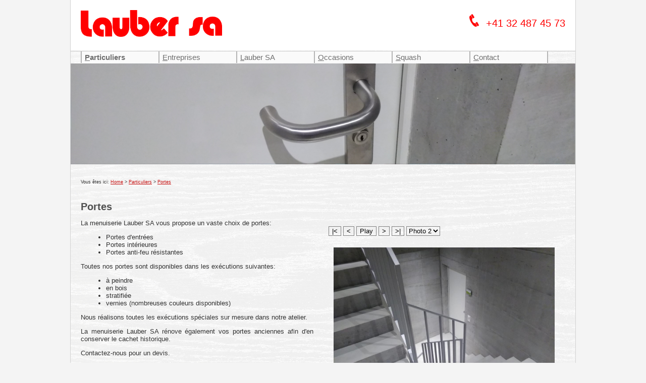

--- FILE ---
content_type: text/html; charset=iso-8859-1
request_url: https://laubersa.ch/CMSgalery-1033-2-spec/laubersa/images/galerie/Portes
body_size: 3650
content:
	<!DOCTYPE html PUBLIC "-//W3C//DTD XHTML 1.0 Strict//EN"  "http://www.w3.org/TR/xhtml1/DTD/xhtml1-strict.dtd">
<html xmlns="http://www.w3.org/1999/xhtml" xml:lang="fr" lang="fr">
<head>
	<meta http-equiv="content-type" content="text/html;charset=iso-8859-1"/>
	<title>Portes - Lauber SA - Menuiserie ébénisterie à Tramelan (Jura bernois)</title>
	<meta http-equiv="Content-Script-Type" content="text/javascript"/>
	<meta http-equiv="Content-Style-Type" content="text/css"/>
	
	<meta name="language" content="fr" />
	<meta name="description" content="La menuiserie Lauber SA vous propose un vaste choix de portes:  Portes d&#039;entr&amp;eacute;es Portes int&amp;eacute;rieures  Portes anti-feu r&amp;eacute;sistantes Toutes nos portes sont disponibles dans les ex&amp;eacute;cutions suivantes:  &amp;agrave; peindre en bois s"/>
	<meta name="keywords" content="Suisse, Canton, Pays, activité, produit, etc.
Menuiserie, aménagement, agencement, cuisine, cuisines, qualité, ébénisterie, Tramelan, Berne, Jura, bernois, suisse, bois, création, restauration, meuble, rénovation,"/>
	<meta name="generator" content="LogiWin - Luc A. Bardet - http://www.logiwin.ch"/>
	<meta name="reply-to" content="mailto:lauber.sa@bluewin.ch"/>
	<meta name="publisher" content="lauber.sa@bluewin.ch"/>
	<meta name="category" content="Immobilier"/>
	<meta name="distribution" content="global"/>
	<meta name="rating" content="General"/>
	<meta name="robots" content="all"/>
	<meta name="revisit-after" content="15 days"/>
	<link rel="author" title="Pour contacter l'auteur" href="mailto:lauber.sa@bluewin.ch"/>
	<link rel="copyright" title="Copyright" href="?id=42"/>
	<link rel="start" title="Page d'accueil" type="text/html" href="http://www.laubersa.ch"/>
	<script type="text/javascript" src="/admin/lab.php"></script>
	<link rel="shortcut icon" type="image/x-icon" href="http://www.laubersa.ch/spec/laubersa/images/interface/favicon.ico"/>
	<link href="/admin/style.php?id=1" rel="stylesheet" media="screen" type="text/css" title="default style"/>
	<link href="/admin/style.php?id=2" rel="stylesheet" media="print" type="text/css"/>
	<link href="/admin/style.php?id=17" rel="stylesheet" media="handheld" type="text/css"/>
	<link rel="alternate" type="application/rss+xml" title="News" href="/news.rss"/>
	
	<link rel="Contents" title="Plan du site" type="text/html" href="index2.php?id=41"/>
	
	<link rel="Help" title="Aide" href="index2.php?id=45" />
	<link rel="schema.DC" href="http://purl.org/dc/elements/1.1/" />
	<meta name="DC.Publisher" content="Lauber SA - Menuiserie ébénisterie à Tramelan (Jura bernois)" />
	<meta name="DC.Publisher.Address" content="lauber.sa@bluewin.ch" />
	<meta name="DC.Description" lang="fr"  content="La menuiserie Lauber SA vous propose un vaste choix de portes:  Portes d&#039;entr&amp;eacute;es Portes int&amp;eacute;rieures  Portes anti-feu r&amp;eacute;sistantes Toutes nos portes sont disponibles dans les ex&amp;eacute;cutions suivantes:  &amp;agrave; peindre en bois s" />
	<meta name="DC.Language" scheme="RFC3066" content="fr" />
	<meta name="DC.Identifier" content="lauber.sa@bluewin.ch" />
	<meta name="DC.Rights" scheme="URL" content="?id=42" />
	<meta name="DC.Title" lang="fr" content="Portes - Lauber SA - Menuiserie ébénisterie à Tramelan (Jura bernois)" />
	<meta name="DC.Creator" content="Bardet Luc Alain"/>
	<meta name="DC.Creator.Address" content="luc.bardet@logiwin.ch" />
	<meta name="DC.date" content="2025-11-30" />
	<meta name="DC.Date.created" scheme="W3CDTF" content="2017-11-10" />
	<meta name="DC.Date.modified" scheme="W3CDTF" content="2015-06-19" />
	<link rel="alternate stylesheet" type="text/css" title="Shop style sheet" href="/admin/style.php?id=27" />
							
	<meta name="DC.Subject" lang="fr" content="Suisse, Canton, Pays, activité, produit, etc.
Menuiserie, aménagement, agencement, cuisine, cuisines, qualité, ébénisterie, Tramelan, Berne, Jura, bernois, suisse, bois, création, restauration, meuble, rénovation," />
	<meta name="ICBM" content="47.218289, 7.094085"/>
	<!--[if lt IE 7]>    
		<link rel="stylesheet" type="text/css" href="/admin/style.php?id=24" media="screen" />
	<![endif]-->
	<!--[if  IE 7]>    
		<link rel="stylesheet" type="text/css" href="/admin/style.php?id=25" media="screen" />
	<![endif]-->
	
	<meta name="viewport" content="width=device-width"> <!--[if IE 8]> <link rel="stylesheet" type="text/css" href="/admin/style.php?id=25" media="screen" /> <![endif]-->
	</head>
	<body id="haut" class="docId1033 fr">
	<ul id="navglobal"><li id="RubItem8"><a href="/1009-Nos_realisations" title="Nos r&eacute;alisations [P]" accesskey="P"  class="actif"><em>P</em>articuliers</a><ul class="nav2  actif"><li id="menuItem1009"><a href="/1009-Nos_realisations" title="Nos r&eacute;alisations" >Nos réalisations</a></li>
<li id="menuItem1033"><a href="/1033-Portes" title="Portes"  class="actif" >Portes</a></li>
<li id="menuItem1034"><a href="/1034-Cuisine" title="Cuisine" >Cuisine</a></li>
<li id="menuItem1044"><a href="/1044-Escaliers_sur_mesures" title="Escaliers sur mesures" >Escaliers</a></li>
</ul>
</li>

<li id="RubItem11"><a href="/1007-Usinage_CNC" title="Usinage CNC [E]" accesskey="E" ><em>E</em>ntreprises</a><ul class="nav2 "><li id="menuItem1007"><a href="/1007-Usinage_CNC" title="Usinage CNC" >Usinage CNC</a></li>
<li id="menuItem1035"><a href="/1035-Raboterie___lames" title="Raboterie &amp; lames" >Raboterie & lames</a></li>
<li id="menuItem1036"><a href="/1036-Contact" title="Contact" >Contact</a></li>
</ul>
</li>

<li id="RubItem12"><a href="/1038-Notre_entreprise" title="Notre entreprise [L]" accesskey="L" ><em>L</em>auber SA</a><ul class="nav2 "><li id="menuItem1038"><a href="/1038-Notre_entreprise" title="Notre entreprise" >Notre entreprise</a></li>
<li id="menuItem1039"><a href="/1039-Historique_de_Lauber_SA" title="Historique de Lauber SA" >Historique</a></li>
<li id="menuItem1040"><a href="/1040-Temoignages_de_nos_clients" title="T&eacute;moignages de nos clients" >Témoignages</a></li>
</ul>
</li>

<li id="RubItem1023"><a href="/1047-Occasions_et_liquidations" title="Occasions et liquidations [O]" accesskey="O" ><em>O</em>ccasions</a><ul class="nav2 "><li id="menuItem1047"><a href="/1047-Occasions_et_liquidations" title="Occasions et liquidations" >Occasions</a></li>
</ul>
</li>

<li id="RubItem1022"><a href="/1043-Salle_de_squash" title="Salle de squash [S]" accesskey="S" ><em>S</em>quash</a><ul class="nav2 "><li id="menuItem1043"><a href="/1043-Salle_de_squash" title="Salle de squash" >Salle de squash</a></li>
</ul>
</li>

<li id="RubItem14"><a href="/1005-Nous_trouver" title="Nous trouver [C]" accesskey="C" ><em>C</em>ontact</a><ul class="nav2 "><li id="menuItem1005"><a href="/1005-Nous_trouver" title="Nous trouver" >Nous trouver</a></li>
<li id="menuItem2"><a href="/2-Contactez_Lauber_SA" title="Contactez Lauber SA" >Formulaire</a></li>
</ul> </li>
</ul>
									 
									 <a onclick="display('navglobal');" id="MobileMenu">Navigation</a>
									 

<p class="vousIci">Vous êtes ici: <a href="/?lang=fr" title="Home">Home</a> &gt; <a href="/?id=1009" title="Particuliers">Particuliers</a>
 &gt; <a href="/?id=1033" title="Portes">Portes</a></p>

<div id="infoContent"><div id="infoMsg"><div id="msgCol1"><h1>Portes</h1>
<p>La menuiserie Lauber SA vous propose un vaste choix de portes:</p>
<ul>
<li>Portes d'entr&eacute;es</li>
<li>Portes int&eacute;rieures </li>
<li>Portes anti-feu r&eacute;sistantes </li>
</ul>
<p>Toutes nos portes sont disponibles dans les ex&eacute;cutions suivantes:</p>
<ul>
<li>&agrave; peindre</li>
<li>en bois</li>
<li>stratifi&eacute;e </li>
<li>vernies (nombreuses couleurs disponibles)</li>
</ul>
<p>Nous r&eacute;alisons toutes les ex&eacute;cutions sp&eacute;ciales sur mesure dans notre atelier.</p>
<p>La menuiserie Lauber SA r&eacute;nove &eacute;galement vos portes anciennes afin d'en conserver le cachet historique.</p>
<p>Contactez-nous pour un devis.</p></div><div id="msgCol2">

<form name="slideshow" action="#" id="slideshow">
<div><input type="hidden" name="nbLegendTotal" value="7" /></div>
<script type="text/javascript" src="/admin/slideshow.php"></script>
<script type="text/javascript">
<!--
	slideshowNav();
var current = 1;
		document.write('<select name="slide" id="slide" onchange="image();" size="0">');
document.write('<option value="/spec/laubersa/images/galerie/Portes/Escalier_Romont.jpg" >Photo 1</option>');
 			 		 document.write('<option value="/spec/laubersa/images/galerie/Portes/IMG_20171103_144854.jpg"  selected="selected" >Photo 2</option>');
 			 		 document.write('<option value="/spec/laubersa/images/galerie/Portes/IMG_20171103_145003.jpg" >Photo 3</option>');
 			 		 document.write('<option value="/spec/laubersa/images/galerie/Portes/IMG_20171103_145415.jpg" >Photo 4</option>');
 			 		 document.write('<option value="/spec/laubersa/images/galerie/Portes/IMG_20171103_145637.jpg" >Photo 5</option>');
 			 		 document.write('<option value="/spec/laubersa/images/galerie/Portes/IMG_20171103_145801.jpg" >Photo 6</option>');
 			 		 
document.write('</select></p>');
-->
</script>
<noscript>
<p class="galerieBouton">
		 		<a href="/CMSgalery-1033-1-spec/laubersa/images/galerie/Portes">|&lt;&lt;</a>
		 		<a href="/CMSgalery-1033-1-spec/laubersa/images/galerie/Portes">&lt;&lt;&lt;</a>
		 		- <a href="/CMSgalery-1033-0-spec/laubersa/images/galerie/Portes">^^^^^^</a>
				- <a href="/CMSgalery-1033-3-spec/laubersa/images/galerie/Portes">&gt;&gt;&gt;</a> 
				- <a href="/CMSgalery-1033-6-spec/laubersa/images/galerie/Portes">&gt;&gt;|</a> 
				- 2/6
</p>
</noscript>

<p class="galerieImage">
	 <a href="/CMSgalery-1033-0-spec/laubersa/images/galerie/Portes" title="Retour à la galerie">
	 			<img src="/spec/laubersa/images/galerie/Portes/IMG_20171103_144854.jpg" alt="Image" longdesc="/ldesc.php?ph=" name="show" id="show"/>
	 </a>
</p>
<div id="galeryLegendId1" class="galeryLegend"><h2>Portes</h2><p>Porte anti-feu dans une cage d'escalier</p> </div>
	<div id="galeryLegendId2" class="galeryLegend"><h2>Portes anti-feu </h2><p>Réalisée tout en béton, la cage d'escalier est l'unique chemin de fuite de ce bâtiment historique de Romont (FR) dont les origines remontent aux années 1500. Les portes anti-feu fournies par Lauber SA protègeront les habitants dans le cas exceptionnel d'un incendie durant au moins 60 minutes. Mais au quotidien, elles assurent une protection efficace contre l'effraction, le bruit et les courants d'air.<br />
</p> </div>
	<div id="galeryLegendId3" class="galeryLegend"> </div>
	<div id="galeryLegendId4" class="galeryLegend"> </div>
	<div id="galeryLegendId5" class="galeryLegend"> </div>
	<div id="galeryLegendId6" class="galeryLegend"> </div>
	

<script type="text/javascript">
<!--//
//document.write('</select></p>');
document.write('');
AfficheLegende(current)
// -->
</script>


</form>
				
<noscript>				
			<div class="galeryLegendDef">
					 <h2></h2>
					 <p><a href=""></a></p>
			</div>
</noscript></div></div><div id="illustrations" style="background-image: url('/spec/laubersa/images/illustrations/Porte.jpg')"><img src="/spec/laubersa/images/illustrations/Porte.jpg" alt="Porte.jpg" /></div><div id="navLang">| <a href="/index2.php?id=8&amp;lang=fr"  class="actif fr">Français</a> | <a href="/index2.php?id=1032&amp;lang=de"  class="de">Deutsch</a> |</div><div id="footer"><div id="fonctions">|  <script type="text/javascript"><!--
			document.write('<a href="javascript:history.go(-1)">Pr&eacute;c&eacute;dente</a> |');
			// -->
			</script> <script type="text/javascript"><!--
					favoris('Favoris');
 					// -->
					</script>  <script type="text/javascript"><!--
					imprimer('Imprimer');
 					// -->
					</script>  <a  class="sitemap" href="/41-Sitemap">Plan de site</a> | <a  class="recommander" href="/46-Recommander">Recommander</a> | <a href="/?lang=fr" title="Home">Home</a> | <a href="#haut">Haut</a> |</div></div>
					 <div id="logo"><a href="/?lang=fr" title="Home"><img src="/spec/laubersa/images/interface/Lauber_SA.png" alt="Lauber SA - Menuiserie ébénisterie à Tramelan (Jura bernois)"/></a></div>
			<address id="address"><span>Lauber SA - rue de Courtelary 30-33 - CH-2720 Tramelan </span> 
<span>Tél. +41 32 487 45 73 / +41 79 285 67 17 - Fax 032 487 46 26 - <a href="mailto:info@laubersa.ch">info@laubersa.ch</a> </span> </address><div class="rubInterf"></div><div id="phoneMe"><span><img src="/spec/laubersa/images/interface/Phone.png" alt="Appeler Lauber SA" class="phoneIcon" />
 <a href="tel:+41 32 487 45 73">+41 32 487 45 73</a> <!-- <br />
 <a href="tel:+41 79 285 67 17">+41 79 285 67 17</a> --> </span></div></div></body></html>

--- FILE ---
content_type: text/css;charset=iso-8859-15
request_url: https://laubersa.ch/admin/style.php?id=1
body_size: 96
content:
/* ----- Internet screen style sheet ----- */ 

/* Ecran desktop */
@import url("style.php?id=1003")  (min-width: 766px);

/* Petits appareils mobiles */
@import url("style.php?id=17") handheld, screen and (max-width: 765px);


--- FILE ---
content_type: text/css;charset=iso-8859-15
request_url: https://laubersa.ch/admin/style.php?id=2
body_size: 751
content:
/* ----- Internet print style sheet ----- */ 

/* Corps du documents */
h1 	{font-size: 140%;
	}
h2     	{font-size: 120%;
	}
h3     	{font-size: small;
	font-weight: bold;
	}
p, td, li{text-align: justify;
	}
th{	text-align: left;
	vertical-align: top;
	}
body    {color: black;
	font-family: Arial, Helvetica, Geneva, Swiss, SunSans-Regular, sans-serif;
	background: white ;
	margin: 2.5cm 0cm 0cm 0cm;
	padding: 0cm;
	font-size: small;
	}

.evidence{font-weight: bolder;
	}
.centre	{text-align: center;
	}

/* Liens */											
a   	{text-decoration: none;
	color: black;
	}


/* Galerie */
.galeryLegend a{display: block;
	}
ul.galerie li{list-style-type: none; 
	display: inline;
	margin: 5px;
	padding: 0px;
	}


/* Barres de navigation */
#navglobal, .vousIci, #nav, #nav2, #fonctions, .newsletter, #search, #validation, #navLang,
#navglobal, p.vousIci, #boutons, p.newsfeed, #ModifTag, .slideshowNav, .docId 
#illustrations, .docId8 #illustrations{
	display: none;
	}

/* Logo */
#logo img{position: absolute;
	top: 0cm;
	left: 0cm;
	width: 6cm;
	border: none;
	}
/* Illustration */

#illustrations img{
	max-width: 100%;
	margin: 5mm 0 0 0;
	border: none;
	border: 0px solid lime;
	}

/* Coordonnees du client */
address	{
	text-align: left;
	padding: 5mm 0 5mm 0;
	margin: 0mm 0 0 0;
	display: block;
	border-top: 1px solid rgb(211,211,211);
	border-bottom: 1px solid rgb(211,211,211);
	font-size: 100%;
	font-style: normal;
	color: black;
	}

address	span{
	display: inline-block;
	}



/* no phone */
#phoneMe{
	position: absolute;
	top: 0px;
	right: 0;
	margin: 0 auto; 
	padding: 10px 0 0 0;
	text-align: right;
	border: 0px solid orange;
	}
#phoneMe span{
	padding: 0 20px 0 0;
	}
#phoneMe img{
	height: 25px;
	margin: 0 7px 0 0;
	padding: 0 0 0 0;
	border: 0px solid pink;
	}
#phoneMe a{
	margin: 0;
	padding: 0;
	color: #ff0000;
	text-decoration: none;
	font-size: 20px;
	}

--- FILE ---
content_type: text/css;charset=iso-8859-15
request_url: https://laubersa.ch/admin/style.php?id=17
body_size: 3705
content:
/* ----- Internet Handheld Style Sheet ----- */ 

 /* ----- Internet Handheld Style Sheet ----- */ 

/* Icones */
@import url("http://www.logiwin.ch/admin/style.php?id=1002");

/* Gestion membres standard */
@import url("http://www.logiwin.ch/admin/style.php?id=1016");

/* Registred Users */
@import url("http://www.logiwin.ch/admin/style.php?id=1017");

/* Slideshow */
@import url("http://www.logiwin.ch/admin/style.php?id=1018"); 


/* ---------- Structure du document ---------- */

/* Base du document */
html	{ 
	font-size: 62.5%; /* equivalent à 10pixels */
	background-color: white;

	}

/* Corps du document */
body {
	position: relative;
	margin: 0; 
	padding: 150px 0 0 0;
	background:  url('/spec/laubersa/images/interface/bois_blanc_01.png') whitesmoke ;
  color: rgb(50,50,50);
	text-align: justify;
	font-family: 'Roboto', verdana, Arial,  sans-serif;
	font-size: 1.5em;
	border: 0px solid red;
	}
#infoContent{
	margin: 0;
	padding: 0;
	border: 0px solid fuchsia;
	}
#infoMsg{  
	min-height: 300px;
	margin: 0;
	padding: 105px 4% 0 4%;
	border: 0px solid  blue;
	}


/* --------- Mise en forme generale ---------- */
/* Titre de niveau 1 */
h1 {	color: rgb(80,80,80);
	padding: 0px;
	text-align: left;
	font-size: 1.6em;
	border: 0px solid black;
	}
/* Titre de niveau 2 */
h2 {	color: rgb(80,80,80);
	text-align: left;
	font-size: 120%;
	font-weight: bold;
	}
/* Titre de niveau 3 */
h3 {	color: rgb(80,80,80);
	text-align: left;
	font-size: 100%;
	}

/* Listes */ 
ol, ul, dl	{
	padding-left: 50px;
	}
/* Images inserees dans les documents */
img	{
	max-width: 100%;
	margin: 0px;
	border: 0px solid black;
	}

/* Liens par defaut */				
a {color: rgb(255,20,20);
	background-color: transparent;
	text-decoration: underline;
	}
/* Lien lors du survol */
a:hover	 {color:black;
	text-decoration: underline ;
	background-color: white;
	}
/* Liens automatiques vers le glossaire */
a.glossLink{ 
	background: rgb(200,20,20);
	}

/* Tables */
table{
	}
td{	text-align: left;
	vertical-align: top;
	padding: 2px
	}
th{	text-align: left;
	vertical-align: top;
	padding: 2px;
	font-weight: bold
	}

/* Formulaires */
button	{
	background: gray;
	color:  white;
	cursor: pointer;
	}
button:hover{
	background: white;
	color: black;
	}
option{
	background: white;
	color: black;
	}
input, select, textarea	{background: none;
	border: 1px solid gray;
	}



/* ---------- Zone de navigation ---------- */

/* Barre de navigation principale */
#navglobal{
	position: absolute;
	top: 60px;
	right: 0;
	z-index: 4;

	background: white;
	margin: 0px auto;  
	padding: 0;
	display: block;
	display: none;
	white-space: nowrap;
	border: 0px solid lime;
	border-top: 5px solid white;
	}
#navglobal li{
	position: relative;
	border: 0px solid yellow;
	list-style-type: none;
	}
/* Mise en page des liens */
#navglobal a{
  display: block;
	background: rgb(120,120,120);
  margin: 0 ;
	padding: 0px 8px 0px 10px;
	text-decoration: none;
	font: 15px arial, sans-serif;
	color: white;
	border: 0px solid rgb(190,170,162);
	}



/* Barre de navigation secondaire #nav2 */
#navglobal ul.nav2	{
	margin: 0px 0px 0px 30px;
	padding: 0;
	/* border: 10px solid olive; */
	}

#navglobal ul.nav2 li	{
	padding: 0;
	border: 0px solid red;
	}


/* Mise en page du lien dans #nav2 */
#navglobal ul.nav2 a{
	height: auto;
	display: block;
	background: white;
	color: black;
	margin: 0px;
	padding: 3px 15px 3px 3px;
	text-decoration: none;
	font-size: 90%;
	border: none;
	border-bottom: 1px solid rgb(150,150,150);
	}
#navglobal ul.nav2 li:last-child a{
	border-bottom: none;
	}


/* Barre de navigation niveau 3 #nav3*/
#navglobal ul.nav3	{
	position: relative;
	left: 180px;
	top: -18px;
	width: 180px;
	margin: 0px;
	padding: 0px;
	display: none;
	}
#navglobal ul.nav3.actif	{
	display: inline;
	}
#navglobal ul.nav3 a{
	border-bottom: 1px dotted rgb(211,211,211);
	}

/* Mise en evidence des liens actifs */
#navglobal a.actif{
	font-weight: bold;
	}


/* Mise en evidence des accesskeys */
#navglobal em{ 
	text-decoration: none;
	font-style: normal;
	}
/* Navigateur */
.vousIci{
	display: none;
	}
#navLang{
	display: none;
	}


/* ---------- Bouton menu mobiles ----------  */


#MobileMenu{
	position: absolute;
	top: 26px;
	right: 10px;
	z-index: 99;
	display: block;
	width: 2.8rem;
	height: 2.5rem;
	background-color: white;
	background-image: linear-gradient(to right, rgb(120,120,120), rgb(120,120,120)),
		linear-gradient(to right, rgb(120,120,120), rgb(120,120,120)),
		linear-gradient(to right, rgb(120,120,120), rgb(120,120,120));
	background-position: center top, center, center bottom;
	background-repeat: no-repeat;
	background-size: 100% 20%;
	margin: 0;
	padding: 0;
	font-size: 0px;
	border-radius: 2px;
  cursor: pointer;
	border: 0px double rgb(164,101,66);
	}


/* ---------- Documents divers ---------- */

/* News ?id=50 */
.newsAccroche{
	font-style: italic;
	}
.newsima{border: none;
	float: right;
	}
.newsfeed img{float: none;
	margin: 0px 2px;
	padding: 0px;
	border: none;
	}
.fullNews{
	border-bottom: 1px dotted #B07E4A;
	margin: 5px;
	padding: 5px;
	}

div#newsSidebar {
	padding: 3px 5px 25px 5px;
	margin: 0px;
	text-align: left;
	position: absolute;
	top: 5px;
	left: 0px;
	background: white;
	color: black;
	}
div#newsSidebar .dateJour{
	font-style: italic;
	font-size: small;
	}
div#newsSidebar .datePubli{
	font-size: x-small;
	}
.addSidebar{
	font-weight: bold;
	font-size: medium;
	}


/* Galerie */
ul.galerie li.multiGalerie{
	position: relative;
	display: block;
	min-height: 110px;
	margin: 0 0 7px 0;
	padding: 0 0 7px 120px;
	text-align: left;
	border: 0px solid fuchsia;
	border-bottom: 1px dotted rgb(22,111,153);
	}
ul.galerie li.multiGalerie img{
	position: absolute;
	top: 0;
	left: 0;
	padding: 2px;
	margin: 10px 0 0 0;
	vertical-align: top;
	display: inline;
	border: 1px solid rgb(200,200,200);
	}
ul.galerie li.multiGalerie img:hover{
	border-color: grey;
	}
ul.galerie li a{
	text-decoration: none;
	}
ul.galerie li h2{
	padding: 8px 0 0 0px;
	margin: 0;
	border: 0px solid red;
	}
ul.galerie li p{
	padding: 0 0 0 0px;
	margin: 0;
	display: inline-block;
	border: 0px solid orange;
	}

ul.galerie{
	padding: 0;
	text-align: center;
	padding: 2px;
	margin: 0;
	border: 0px solid grey;
	}

ul.galerie img, .galerieImage img{
	float: none;
	max-width: 650px;
	margin: 5px;
	padding: 2px;
	border: 1px solid rgb(200,200,200);
}
ul.galerie img:hover{
	border-color: grey;
	}


#slideshow{
	width: 100%;
	height: 100%;
	padding: 0;
	text-align: center;
	}

#slideshow input, select{
	background: white;
	border: 1px solid rgb(144,144,144);
	}

p.galerieImage a{
	background: url('/interface/fermer.png') no-repeat bottom right;
	border: 0px solid red;
	}

p.galerieImage img{
	max-width: 96%;
	border: 1px solid white;

	}
div.galeryLegend{
	display: block;
	border: 0px solid red;
	}
div.galeryLegend p,
div.galeryLegend h2{
	margin: auto;
	text-align: left;
	border: 0px solid orange;
	}
div.galeryLegend p{
	margin: 0 auto 50px auto;
	border: 0px solid fuchsia;
	}
div.galeryLegend h2{
	display: block;
	margin-top: 0px;
	border: 0px solid lime;
	}

/* Livre d'or ?id=12 */

.livredor label{display: block;
	 }
.livredor{margin-left: 20px;
	 }

/* Glossaire ?id=35 */
.glossTitre{text-decoration: none;
	}
.glossLink{
	font-weight: bold;
	}

/* Plan de site ?id=1026 */

ul.siteMap{
	border: 0px solid lime;
	padding-left: 0;
	border-bottom: 1px dotted  rgb(204,204,204);
	}
ul.siteMap>li{border: 0px solid red;
	list-style-type: none;
	margin-bottom: 10px;
	}
ul.siteMap>li>a{border: 0px solid fuchsia;
	font-size: 120%;
	margin-bottom: 10px;
	border-bottom: 1px dotted  rgb(204,204,204);
	display: block;
	}
ul.siteMap a{
	text-decoration: none;
	}
ul.siteMap li{
	padding: 1px;
	}


/* Page de liens ?id=5 */
/* Position des images en survol*/
#cible{
	position: relative;
	top: 350px;
	right: 100px;
	max-height: 100px;
	border: 1px solid purple;
	}



/* Liens par theme */

div#liens ul li a{
	display: inline;
	padding-top: 25px;
	}

#liens a:hover img{
	margin-top: 1.2em;
	max-width: 200px;
	max-height: 100px;
	background: white;
	border: 0px solid purple;
	} 


/* ---- Profil utilisateur ?id=1005&no=xyz ---- */
.userProfil{}
.persodata{}
.persodata .Nom{}
.persoImage{}
.userProfilNav{}

table.MemberListing{
	position: relative;
	font-size: 90%;
	border: 0px solid blue;
	}
table.MemberListing tr>td{
	white-space: nowrap;
	margin: 2px;
	padding: 3px 10px 3px 3px;
	border-bottom: 6px solid white;
	}
table.MemberListing tr:hover{
	background: rgb(245,245,245);
	}
table.MemberListing tr td:first-child{
	padding-left: 40px;
	}
table.MemberListing tr td:first-child a{
	text-decoration: none;
	display: inline-block;
	color: rgb(40,40,40);
	}
table.MemberListing tr>td:first-child a span{
	font-weight: bold;
	display: block;
	color: #006E9F;
	}
table.MemberListing tr>td:first-child a:hover{
	background: transparent;
	}

table.MemberListing tr>td:first-child div{
	position: absolute;
	left: 4px;
	width: 30px;
	height: 30px;
	overflow: hidden;
	margin: 0 5px 0 0;
	border: 0px solid lime;
	}
table.MemberListing tr>td:first-child div img{
	width: 30px;
	height: 30px;
	padding: 0px;
	margin: 0px;
	border: none;
	vertical-align: middle;
	}
table.MemberListing tr>td:first-child div:hover{
	width: auto;
	height: auto;
	}
table.MemberListing tr>td:first-child div:hover img{
	width: auto;
	height: auto;
	max-width: 60px;
	background: white;
	padding: 1px;
	border: 1px solid rgb(210,210,210);
	}

/* ------ Agenda - Prochainement ?id=27 ------ */
/* Tableau g&#65533;n&#65533;ral */
table#agenda{}
/* Date  de l'event */
td.agendaDebut{}
/* Titre de l'event */
h3.agendaTitre{}
/* Description de l'event */
p.agendaDescript{}
/* Lieu de l'event */
p.agendaLieu{}

/* ----- Agenda - Liste des evenements ?id=48 ----- */
/* Tableau g&#65533;n&#65533;ral */
table#agenda_liste{}

/* ----- Agenda - Calendrier ?id=47 ----- */
/* Tableau g&#65533;n&#65533;ral */
.calendrier{}
/* Jour avec event */
a.hasAnEvent{}
/* Jour sans event */
a.hasNoEvent{}
/* Zone de filtre */
#agendaFiltre{}
/* Liste de choix du filtre */
select#mois{}
select#annee{}
/* Zone d'affichage des events */
.events{}
/* Description de l'event */
.agendaJour{}
/* Dates d'inscription */
#agenda_dates_lieu{}
/* Lien pour inscription */
a.Inscription{}
/* Logo des partenaires */
#agendaPart{}

/* ---------- Elements speciaux ---------- */	
/* Galerie dans la page */
.inlineGalery{width: 180px;
	float: left;
	}
.inlineGalery img{float: none;
	margin: 5px;
	padding: 0;
	}
.inlineGalery img:hover{}
.inlineGalery a:hover{}

/* ---------- Fin des document ---------- */


/* Illustrations (pour tous les documents)*/
div#illustrations {
	position: absolute;
	top: 110px;
	left: 0px;
	z-index: 2;
	max-width: 100%;
	height: 150px;
	background-image: none!important;
	margin: 0;
	padding: 0;
	text-align: center;
	overflow: hidden;
	border: 0px solid red;
	}
div#illustrations img{
	min-height: 150px;
	margin: 0;
	padding: 0;
	border: none;
	}

/* Fonctions (imprimer, recommander, etc.) */
#fonctions{
	background:  white;
	display: block;
	padding: 5px 4%;
	text-align: right;
	font-size: 85%;
	border: 0px solid red;
	}
#fonctions a, address a{
	text-decoration: none;
	}

/* Recherches sur le web (activation depuis les parametres) */
#searchoptions{
	white-space: nowrap;
	}
div#search{
	position: absolute;
	top: 155px;
	right: 20px;
	white-space: nowrap;
	border: red solid 0px;
	text-align: right;
	}
div#search button, div#search input{
	border: 1px solid rgb(211,211,211);
	font-size: 80%;
	
	}
div#search input#q{
	width: 180px;
	
	}


/* Zone de collecte des e-mails pour la newsletter */
.newsletter{
	margin: 0px;
	padding: 2px;
	font-weight: bold;
	position: relative;
	top: -35px;
	background: white;
	z-index: 3;
	border: red solid 0px;
	width: 350px;
	}
/* Champs de saisie */
.newsletter input{
	
	}

/* Logo */
#logo	{
	position: absolute;
	top: 0px;
	width: 100%;
	display: block;
	background: white;
	margin: 0;
	text-align: left;
	border: 0px solid lime;
	}
#logo	img{
	height: 50px;
	padding: 10px 4%;
	border: 0px solid red;
	}

/* Coordonnees du client */
address	{
	padding: 8px 4%;
	margin: 0;
	text-align: left;
	font-size: 80%;
	font-style: normal;
	border: 0px solid red;
	}
address span	{
	vertical-align: top;
	display: inline-block;
	border: 0px solid red;
	}
address span	a{
	color: ;
	border: 0px solid red;
	}

/* Icones en fin de document (XHTML, CSS, WAI)*/
ul#validation {
	text-align: center;
	margin: 0;
	padding: 10px;
	font-size: 30%;
	}


/* n° phone */
#phoneMe{
	position: absolute;
	top: 70px;
	z-index: 3;
	width: 100%;
	height: 30px;
	background: white;
	margin: 0; 
	padding: 10px 0 0 0;
	text-align: right;
	border: 0px solid orange;
	}
#phoneMe span{
	padding: 0 10px 0 0;
	}
#phoneMe img{
	height: 18px;
	margin: 0 10px 0 0;
	padding: 0 0 0 0;
	border: 0px solid pink;
	}
#phoneMe a{
	margin: 0;
	padding: 0;
	color: #ff0000;
	text-decoration: none;
	font-size: 20px;
	}



/* Homepage personnalisée */
.docId #illustrations,
.docId8 #illustrations,
.docId h1,
.docId8 h1{
	display: none;
	}
.docId body,
.docId8 body {
	padding-top: 0;
	}


.docId #infoMsg,
.docId8 #infoMsg{  
	padding-top: 0;
	border: 0px solid  blue;
	}

--- FILE ---
content_type: text/css;charset=iso-8859-15
request_url: https://laubersa.ch/admin/style.php?id=27
body_size: 34
content:
/* ----- Shop style sheet ----- */ 

/* Shop */
@import url("http://www.logiwin.ch/admin/style.php?id=27");


--- FILE ---
content_type: text/css;charset=iso-8859-15
request_url: https://laubersa.ch/admin/style.php?id=1003
body_size: 3724
content:
/* ----- Internet screen style sheet - Desktop ----- */ 

/* Icones */
@import url("http://www.logiwin.ch/admin/style.php?id=1002");

/* Gestion membres standard */
@import url("http://www.logiwin.ch/admin/style.php?id=1016");

/* Registred Users */
@import url("http://www.logiwin.ch/admin/style.php?id=1017");

/* Slideshow */
@import url("http://www.logiwin.ch/admin/style.php?id=1018"); 


/* ---------- Structure du document ---------- */

/* Base du document */
html	{ 
	background: rgb(244,244,244);
	}

/* Corps du document */
body {
	position: relative;
	max-width: 1000px;
	min-height: 460px;
	margin: 0 auto; 
	font-family: verdana, Arial, Helvetica, Geneva, Swiss, SunSans-Regular, sans-serif;
	font-size: 13px;
	/* background: url('/spec/laubersa/images/interface/Hetre.jpg') white ; */
	background:  url('/spec/laubersa/images/interface/bois_blanc_01.png') whitesmoke ;
  color: rgb(50,50,50);
	padding: 290px 0px 20px 0px;
	text-align: justify;
	border: 1px solid rgb(211,211,211);
	}

#infoContent{
	margin: 20px 20px 10px 0px;
}
#infoMsg{
	margin: 0px 0px 0px 20px;
	min-height: 355px;
	}
div#msgCol1 {
	display: inline-block;
	width: 48%;
	border: 0px solid red;
	vertical-align: top;
	}
#msgCol2 {
	display: inline-block;
	width: 48%;
	border: 0px solid orange;
	vertical-align: top;
	padding: 50px 0 0 30px;
	}

/* --------- Mise en forme generale ---------- */
/* Titre de niveau 1 */
h1 {	color: rgb(80,80,80);
	font-size: 150%;
	}
/* Titre de niveau 2 */
h2 {	color: #1E1E1E;
	font-size: 120%;
	font-weight: bold;
	}
/* Titre de niveau 3 */
h3 {	color: #4F4F4F;
	font-size: 100%;
	}
/* Paragraphes */
p{
	}
/* Listes */ 
ol, ul, dl	{
	padding-left: 50px;
	}
/* Images inserees dans les documents */
img	{margin: 10px;
	border: 0px solid black;
	}
/* Liens par defaut */
											
a {color: rgb(200,20,20);
	background-color: transparent;
	text-decoration: underline;
	}
/* Lien lors du survol */
a:hover	 {color:black;
	text-decoration: underline ;
	background-color: white;
	}
/* Liens automatiques vers le glossaire */
a.glossLink{ background: rgb(239,239,239)
	}

/* Tables */
table{
	}
td{	text-align: left;
	vertical-align: top;
	padding: 2px
	}
th{	text-align: left;
	vertical-align: top;
	padding: 2px;
	font-weight: bold
	}

/* Formulaires */
button	{background: gray;
	color:  white;
	cursor: pointer;
	}
button:hover{
	background: white;
	color: black;
	}
option{
	background: white;
	color: black;
	}
input, select, textarea	{background: none;
	border: 1px solid gray;
	}



/* ---------- Zone de navigation ---------- */

/* Barre de navigation principale */
#navglobal{
	position: absolute;
	top: 100px;
	left: 0px;
	width: 100%;
	min-height: 28px;
	z-index: 7;
	padding: 0px;
	display: block;
	white-space: nowrap;
	margin: 0px 0 0 0;
	list-style-type: none;	
	border-top: 1px solid rgb(200,200,200);
	border-bottom: 0px solid rgb(200,200,200);
	}
#navglobal ul{
	background: rgb(250,250,250);
	display: none;
	}
#navglobal li:hover ul{
	display: block;
	border: 0px solid red;
	}
#navglobal li{
	display: inline-block;
	background: rgb(250,250,250);
	float: left;
	margin: 0;
	padding: 0px;
	border: 0px solid red;
	}
#navglobal>li:first-child{
	margin: 0px 0px 0px 20px;
	border: 0px solid red;
	}

#navglobal a{
	width: 140px;
	display: block;
	margin: 0px;
	padding: 3px 6px;
	text-decoration: none;
	font: 15px verdana, sans-serif;
	color: #6E6E6E;
	cursor: default;
	border: 0px solid orange;
	border-right: 2px solid rgb(180,180,180);
	}
#navglobal>li:first-child>a{
	border-left: 2px solid rgb(180,180,180);
	}

/* Survol du lien  */
#navglobal a:hover{
	background: rgb(50,50,50);
	color: white;
	}
/* Mise en evidence des liens actifs */
#navglobal a.actif{
	font-weight: bold;
	}


/* Barre de navigation secondaire #nav2 */

#navglobal ul.nav2{
	margin: 2px 0px 0px 0px;
	padding: 0px;
	border: 0px solid lime;
	}

#navglobal ul.nav2.actif{
	/*background: red;*/
	}
#navglobal ul.nav2 li{
	display: block;
	float: none;
	width: 99%;
	margin: 0;
	padding: 0;
	}


/* Mise en page du lien dans #nav2 */
#navglobal ul.nav2 a{
	text-decoration: none;
	font-size: 100%;
	display: block;
	padding: 3px 5px;
	margin: 0;
	background: transparent;
	color: black;
	cursor: pointer;
	border-bottom: 1px solid rgb(222,222,222);
	border-top: none;
	border-right: none;
	}
/* Survol du lien dans #nav2 */
#navglobal ul.nav2 a:hover{
	background:  rgb(222,222,222);
	color: black;	
	}


/* Barre de navigation niveau 3 #nav3 */
#navglobal ul.nav3	{
	margin: 0;
	font-size: 78%;
	border: 0px solid red;
	padding-left: 0px;
	}
#navglobal ul.nav3.actif	{
	}
#navglobal ul.nav3 a{
	padding-left: 15px;
	border-bottom: 1px dotted rgb(192,192,192);
	}



/* Mise en evidence des accesskeys */
#navglobal	em{ text-decoration: underline;
	font-style: normal;
	}
/* Navigateur */
.vousIci{
	margin: 50px 0 0 20px ;
  font-size: 70%;
	}


/* ---------- Langues ----------  */
#navLang{border: none;
	position: absolute;
	top: 80px;
	right: 20px;
	z-index: 9;
	display: none;
	}
#navLang a{
	}
#navLang a.actif{ 
  color: black;
  text-decoration: none;
	}

/* ---------- Documents divers ---------- */

/* News ?id=50 */
.newsAccroche{
	font-style: italic;
	}
.newsima{border: none;
	float: right;
	}
.newsfeed img{float: none;
	margin: 0px 2px;
	padding: 0px;
	border: none;
	}
.fullNews{border: 1px dotted gray;
	margin: 5px;
	padding: 5px;
	}

div#newsSidebar {
	padding: 3px 5px 25px 5px;
	margin: 0px;
	text-align: left;
	position: absolute;
	top: 5px;
	left: 0px;
	background: white;
	color: black;
	}
div#newsSidebar .dateJour{
	font-style: italic;
	font-size: small;
	}
div#newsSidebar .datePubli{
	font-size: x-small;
	}
.addSidebar{font-weight: bold;
	font-size: medium;
	}



/* Galerie */

ul.galerie li.multiGalerie{
	position: relative;
	display: block;
	min-height: 87px;
	margin: 0 0 7px 0;
	padding: 0 0 7px 120px;
	border: 0px solid fuchsia;
	border-bottom: 1px dotted rgb(22,111,153);
	}
ul.galerie li.multiGalerie img{
	position: absolute;
	top: 0;
	left: 0;
	padding: 2px;
	margin: 5px 0 0 0;
	vertical-align: top;
	display: inline;
	float: left;
	border: 1px solid rgb(200,200,200);
	}
ul.galerie li a{
	text-decoration: none;
	}
ul.galerie li h2{
	padding: 0px;
	margin: 0;
	border: 0px solid red;
	}
ul.galerie li p{
	padding: 0px;
	margin: 0;
	display: inline-block;
	border: 0px solid orange;
	}



ul.galerie{
	padding: 0;
	text-align: left;
	padding: 2px;
	margin: 0;
	border: 1px solid grey;
	border: 0px solid blue;
	}

ul.galerie img, galerieImage img{
	float: none;
	padding: 2px;
	border: 1px solid rgb(200,200,200);
	}

#show{float: none;
	max-width: 95%;
	max-height: 500px;
	}
.galerieLegende textarea{}



/* Livre d'or ?id=12 */

.livredor label{display: block;
	 }
.livredor{margin-left: 20px;
	 }

/* Glossaire ?id=35 */
.glossTitre{text-decoration: none;
	}
.glossLink{
	font-weight: bold;
	}

/* Plan de site ?id=1026 */

ul.siteMap{border: 0px solid lime;
	padding-left: 0;
	border-bottom: 1px dotted  rgb(204,204,204);
	}
ul.siteMap>li{border: 0px solid red;
	list-style-type: none;
	margin-bottom: 10px;
	}
ul.siteMap>li>a{border: 0px solid fuchsia;
	font-size: 120%;
	margin-bottom: 10px;
	border-bottom: 1px dotted  rgb(204,204,204);
	display: block;
	}
ul.siteMap a{
	text-decoration: none;
	}
ul.siteMap li{
	padding: 1px;
	}


/* Page de liens ?id=5 */
/* Position des images en survol*/
#cible{position: absolute;
	top: 50px;
	right: 190px;
	}


/* Liens par theme */

div#liens ul li a{
	display: block;
	padding-top: 5px;
	}

#liens a:hover img{
	padding-top: 5px;
	} 


/* ---- Profil utilisateur ?id=1005&no=xyz ---- */
.userProfil{}
.persodata{}
.persodata .Nom{}
.persoImage{}
.userProfilNav{}

table.MemberListing{
	position: relative;
	font-size: 90%;
	border: 0px solid blue;
	}
table.MemberListing tr>td{
	white-space: nowrap;
	margin: 2px;
	padding: 3px 10px 3px 3px;
	border-bottom: 6px solid white;
	}
table.MemberListing tr:hover{
	background: rgb(245,245,245);
	}
table.MemberListing tr td:first-child{
	padding-left: 40px;
	}
table.MemberListing tr td:first-child a{
	text-decoration: none;
	display: inline-block;
	color: rgb(40,40,40);
	}
table.MemberListing tr>td:first-child a span{
	font-weight: bold;
	display: block;
	color: #006E9F;
	}
table.MemberListing tr>td:first-child a:hover{
	background: transparent;
	}

table.MemberListing tr>td:first-child div{
	position: absolute;
	left: 4px;
	width: 30px;
	height: 30px;
	overflow: hidden;
	margin: 0 5px 0 0;
	border: 0px solid lime;
	}
table.MemberListing tr>td:first-child div img{
	width: 30px;
	height: 30px;
	padding: 0px;
	margin: 0px;
	border: none;
	vertical-align: middle;
	}
table.MemberListing tr>td:first-child div:hover{
	width: auto;
	height: auto;
	}
table.MemberListing tr>td:first-child div:hover img{
	width: auto;
	height: auto;
	max-width: 60px;
	background: white;
	padding: 1px;
	border: 1px solid rgb(210,210,210);
	}

/* ------ Agenda - Prochainement ?id=27 ------ */
/* Tableau g&#65533;n&#65533;ral */
table#agenda{}
/* Date  de l'event */
td.agendaDebut{}
/* Titre de l'event */
h3.agendaTitre{}
/* Description de l'event */
p.agendaDescript{}
/* Lieu de l'event */
p.agendaLieu{}

/* ----- Agenda - Liste des evenements ?id=48 ----- */
/* Tableau g&#65533;n&#65533;ral */
table#agenda_liste{}

/* ----- Agenda - Calendrier ?id=47 ----- */
/* Tableau g&#65533;n&#65533;ral */
.calendrier{}
/* Jour avec event */
a.hasAnEvent{}
/* Jour sans event */
a.hasNoEvent{}
/* Zone de filtre */
#agendaFiltre{}
/* Liste de choix du filtre */
select#mois{}
select#annee{}
/* Zone d'affichage des events */
.events{}
/* Description de l'event */
.agendaJour{}
/* Dates d'inscription */
#agenda_dates_lieu{}
/* Lien pour inscription */
a.Inscription{}
/* Logo des partenaires */
#agendaPart{}

/* ---------- Elements speciaux ---------- */	
/* Galerie dans la page */
.inlineGalery{width: 180px;
	float: left;
	}
.inlineGalery img{float: none;
	margin: 5px;
	padding: 0;
	}
.inlineGalery img:hover{}
.inlineGalery a:hover{}

/* ---------- Fin des document ---------- */


/* Illustrations (pour tous les documents)*/
div#illustrations {
	position: absolute;
	top: 125px;
	left: 0px;
	width: 1000px;
	max-width: 100%;
	height: 200px;
	margin: 0;
	padding: 0;
	text-align: center;
	overflow: hidden;
	border: 0px solid red;
	}
div#illustrations img{
	max-width: 1000px;
	max-height: 200px;
	margin: 0;
	padding: 0;
	border: none;
	}

/* Fonctions (imprimer, recommander, etc.) */
#footer{
	position: relative;
	margin: 0px 0px 0px 20px;
	
	}
#fonctions{
	display: block;
	background: white;
	margin: 10px -20px 0px -20px;
	padding: 10px 20px 10px 20px;
	text-align: right;
	font-size: 85%;
	border-top: 1px solid rgb(200,200,200);
	border-bottom: 1px solid rgb(200,200,200);
	}
#fonctions a, address a{
	text-decoration: none;
	}


/* Sociabilisation */
#boutons{
	position: absolute;
	top: 0px;
 	z-index: 2;
	display: inline-block;
	margin: 10px 0 0 0;
	padding: 0;
	border: 0px solid red;
	}
#boutons img{
	margin: 0;
	padding: 0;
	border: 0px solid red;
	}

/* Recherches sur le web (activation depuis les parametres) */
#searchoptions{
	white-space: nowrap;
	}
div#search{
	position: absolute;
	top: 155px;
	right: 20px;
	white-space: nowrap;
	border: red solid 0px;
	text-align: right;
	}
div#search button, div#search input{
	border: 1px solid rgb(211,211,211);
	font-size: 80%;
	}
div#search input#q{
	width: 180px;
	
	}


/* Zone de collecte des e-mails pour la newsletter */
.newsletter{
	margin: 0px;
	padding: 2px;
	font-weight: bold;
	position: relative;
	top: -35px;
	background: white;
	z-index: 3;
	border: red solid 0px;
	width: 350px;
	}
/* Champs de saisie */
.newsletter input{
	
	}

/* Logo */
#logo	{
	position: fixed;
	top: 0px;
	z-index: 9;
	width: 100%;
	max-width: 1000px;
	height: 100px;
	background: transparent;
	margin: 0 auto; 
	border: 0px solid red;
	}
#logo	img{border: none;
	width: 280px;
	margin: 20px;
	}

/* Coordonnees du client */
address	{
	text-align: left;
	padding: 22px 5px 20px 135px;
	margin: 0px 0 5px 20px;
	display: block;
	border-bottom: 1px solid rgb(211,211,211);
	font-size: 100%;
	font-style: normal;
	color: black;
	background: no-repeat left center url('/spec/laubersa/images/interface/Lauber_SA-small.png');
	}

address	span{
	display: inline-block;
	}

/* Icones en fin de document (XHTML, CSS, WAI)*/
ul#validation {
	text-align: center;
	margin: 0;
	padding: 10px;
	}

/* no phone */
#phoneMe{
	position: fixed;
	top: 0px;
	z-index: 8;
	width: 100%;
	max-width: 1000px;
	height: 72px;
	background: white;
	margin: 0 auto; 
	padding: 28px 0 0 0;
	text-align: right;
	border: 0px solid orange;
	}
#phoneMe span{
	padding: 0 20px 0 0;
	}
#phoneMe img{
	height: 25px;
	margin: 0 10px 0 0;
	padding: 0 0 0 0;
	border: 0px solid pink;
	}
#phoneMe a{
	margin: 0;
	padding: 0;
	color: #ff0000;
	text-decoration: none;
	font-size: 20px;
	}

/* Homepage personnalisée */
.docId #illustrations,
.docId8 #illustrations{
	display: none;
	}
.docId #slideshow,
.docId8 #slideshow{
	position: absolute;
	top: 130px;
	left: 0px;
	z-index: 1;
	width: 100%;
	max-width: 1000px;
	padding: 0;
	margin: 0;
	border: 0px solid fuchsia;
	}
.docId #slideshow img,
.docId8 #slideshow img{
	padding: 0;
	margin: 0;
	border: 0px solid lime;
	}

.docId div#msgCol1,
.docId8 div#msgCol1 {
	min-height: 390px;
	border: 0px solid red;
	}

.docId div#msgCol2,
.docId8 div#msgCol2 {
	position: absolute;
	top: 180px;
	right: 50px;
	z-index: 2;
	width: 25%;
	background: white;
	opacity: 0.8;
	color: rgb(20,20,20);
	padding: 10px;
	margin: 0;
	text-align: left;
	border: 0px solid orange;
	}


--- FILE ---
content_type: text/javascript;charset=iso-8859-15
request_url: https://laubersa.ch/admin/lab.php
body_size: 1986
content:

// ------------------------------ Ouverture fenêtre pour agrandis ------------------------------------
function ouvrir(hurle,type){
hurle='/agrandi.php?url=' + hurle + '&type=' + type;
if(type == 1){
options = 'resizable=yes, height=150,width=150,menubar=yes,scrollbars=auto,status=yes';
}else{
options = 'resizable=yes, height=150,width=150,menubar=yes,status=no';
}
window.open(hurle,'',options);
}



// ----------------------------------- Ajout d'une page aux favoris ----------------------------------

function favoris(txt){
if(navigator.appName=="Microsoft Internet Explorer"){
toto=document.title;
ajout='<a href="javascript:window.external.AddFavorite(document.location, toto)" title="'+txt+'">'+txt+'</a> | ';
document.write(ajout)
}
}


// ---------------------------------------- Imprimer la page --------------------------------------------

function imprimer(txt){
if(navigator.platform =="Win32"){
document.write('<a href="#" onclick=window.'+'print() title="'+txt+'">'+txt+'</a> | ');
}
}


// ----------------------------------------- Suppression des enregistrements ------------------------------
// N'est plus utilisé dans M-download3!
function sursuppr(ID,GO){
	 destination = '?action=suppr&news=' + ID + '&id=' + GO
   var a = confirm("Etes-vous sur de vouloir supprimer cet enregistrement?");
   if(a == true){
      window.location.href = destination;
   }
}


// ----------------------------------------- Renommer un fichier ------------------------------
// N'est plus utilisé dans m-download3!
function renameFile(dir,file,ID){
	if(file!=''){
	news = dir;
	isfolder = file;
	}else{
	news = '';
	isfolder = dir;
	}
	news = news + '/' + prompt('Nouveau nom:',isfolder);
	 destination = '?action=renameFile&id='+ ID +'&news=' + news + '&old=' + dir + '/' + file
   var a = confirm("Etes-vous sur de vouloir renommer?");
   if(a == true){
      window.location.href = destination;
   }
}


// ----------------------------------------- Suppression des enregistrements ------------------------------
function send(ID,GO){
	 destination = '?action=send&news=' + ID + '&id=' + GO
   var a = confirm("Etes-vous sur de vouloir envoyer cette lettre de nouvelles?");
   if(a == true){
      window.location.href = destination;
   }
}


// ------------------------------------------ Gestion Sidebar ---------------------------------------------
function NSsidebar()
{ if ((typeof window.sidebar == "object") && (typeof window.sidebar.addPanel == "function"))
{ window.sidebar.addPanel ("News ","http://www.laubersa.ch/sidebar.php",""); }
else
{
var rv = window.confirm ("La Sidebar est conçue uniquement pour Netscape 6&+\nNous vous conseillons de mettre votre navigateur à jour ?");
if (rv) document.location.href = "http://www.mozilla.org";
}
}


// -------------------------------------- Ouverture fenêtre recommander -----------------------------------

function recoform(hurle){
hurle='recoform.php?link=' + hurle;
window.open(hurle,'','resizable=yes, height=200,width=400');
}


// -------------------------------------- Compteur de caractères -----------------------------------

function Compteur(Target, max, champ)
	{
		StrLen = Target.value.length
	
		if(StrLen > max ){
			Target.value = Target.value.substring(0,max);
			CharsLeft = 0;
		}else{
			CharsLeft = max - StrLen ;
		}
		champ.value = CharsLeft;
	}
	
	

// --------------------------------- Sélection du champ de recherche ------------------------------
	
function FocusText(BoxName){
	if (BoxName.value == BoxName.defaultValue){
		BoxName.value = '';
	}
}

function BlurText(BoxName){
	if (BoxName.value == ''){
		BoxName.value = BoxName.defaultValue;
	}
}





// ----------------------------- Gestion des cookies ---------------------------

// Crée un cookie
function createCookie(name,value,days) {
  if (days) {
    var date = new Date();
    date.setTime(date.getTime()+(days*24*60*60*1000));
    var expires = "; expires="+date.toGMTString();
  }
  else expires = "";
  document.cookie = name+"="+value+expires+"; path=/";
}

// Lit un cookie
function readCookie(name) {
  var nameEQ = name + "=";
  var ca = document.cookie.split(';');
  for(var i=0;i < ca.length;i++) {
    var c = ca[i];
    while (c.charAt(0)==' ') c = c.substring(1,c.length);
    if (c.indexOf(nameEQ) == 0) return c.substring(nameEQ.length,c.length);
  }
  return null;
}

// Efface un cookie
function delCookie(name){
  date=new Date;
  date.setFullYear(date.getFullYear()-1);
  createCookie(name,'',date);
}





// ----------------------------------- Filtre affichage  -----------------------
function ChangeUrl(formulaire){
hurle = '/?id=' + formulaire.id.value + '&filtre=' + formulaire.filtre.options[formulaire.filtre.selectedIndex].value  + '&filtreLang=' + formulaire.filtreLang.options[formulaire.filtreLang.selectedIndex].value ;
location.href = hurle;
//alert(hurle);
}

// ----------------------------------------- Suppression des dates ----------------------
function supprDates(news,date,id){

	 destination = '?action=supprDates&news=' + news +'&date=' + date +'&id='+id;
   var a = confirm("Etes-vous sur de vouloir supprimer cette date?");
   if(a == true && date != ''){
      window.location.href = destination;
   }
}


// ------------ Liens rapides avec ouverture dans un nouvelle fenêtre ----------------
function QuickAccess(formulaire, WebTarget){
hurle = formulaire.QuickPageAccess.options[formulaire.QuickPageAccess.selectedIndex].value ;
formulaire.QuickPageAccess.selectedIndex = 0; 
//alert(hurle);
if(hurle != '#'){
	if(WebTarget == '_blank'){
		window.open(hurle);
	}else{
		location.href = hurle;
	}
}

}

// ------------ Masque et affiche le bouton du menu mobile ------------ 
function display(myID){
		// premier clic sur le bouton --> réglage!
	 		 if(document.getElementById(myID).style.display==''){
			 		document.getElementById(myID).style.display=document.getElementById(myID).style.display=="none"?"block":"none";
			 }

		// pour tous les autres clics!
			 document.getElementById(myID).style.display=document.getElementById(myID).style.display=="none"?"block":"none";
}


--- FILE ---
content_type: text/javascript;charset=iso-8859-15
request_url: https://laubersa.ch/admin/slideshow.php
body_size: 667
content:

	function suivante(){ // suivante
			if(document.slideshow.slide[current+1]){
						document.images.show.src = document.slideshow.slide[current+1].value;
						document.slideshow.slide.selectedIndex = ++current;}
			else{
						debut();
			}
			AfficheLegende(current);
	}

	function precedante(){ // précédente
			if((current-1) >= 0){
						document.images.show.src = document.slideshow.slide[current-1].value;
						document.slideshow.slide.selectedIndex= --current;}
			else{
						fin();
			}
			AfficheLegende(current);
	}

	function debut(){ // première image
			current=0;
			document.images.show.src = document.slideshow.slide[0].value;
			document.slideshow.slide.selectedIndex=0;
			AfficheLegende(current);
	}

	function fin(){ // dernière image
			current=(document.slideshow.slide.length-1);
			document.images.show.src = document.slideshow.slide[current].value;
			document.slideshow.slide.selectedIndex=current;
			AfficheLegende(current);
	}

	function ap(text){ // Démarrage et pause du slideshow
			document.slideshow.autoplay.value=(text == "Pause") ? "Play" : "Pause";
			rotate();
	}

	function image(){ // menu déroulant
			current=document.slideshow.slide.selectedIndex;
			document.images.show.src = document.slideshow.slide[current].value;
			AfficheLegende(current);
	}

	function rotate() {
			if (document.slideshow.autoplay.value == "Pause") {
						current = (current == document.slideshow.slide.length-1) ? 0 : current+1;
						document.images.show.src = document.slideshow.slide[current].value;
						document.slideshow.slide.selectedIndex = current;
						window.setTimeout("rotate()", 2500);
						AfficheLegende(current);
			}
	}

	function AfficheLegende(current){
		//test = document.slideshow.nbLegendTotal.value;
		// alert(current);
		for(i=1; i< document.slideshow.nbLegendTotal.value; i++){
					cibleLegende = 'galeryLegendId' + i;
					document.getElementById(cibleLegende).style.display="none";
		}
		cibleLegende = 'galeryLegendId' + (current +1);
		document.getElementById(cibleLegende).style.display="inline";		
		// alert(cibleLegende);
	}
	
	function slideshowNav(){
		document.write('<p class="galerieBouton"><input type="button" onclick="debut();" id="first" value="|&lt;" /> ');
		document.write('<input type="button" onclick="precedante();" id="prev" value="&lt;" /> ');
		document.write('<input type="button" name="autoplay" onclick="ap(this.value);" id="autoplay" value="Play" title="Automatique" style="width:160;" /> ');
		document.write('<input type="button" onclick="suivante();" id="next" value="&gt;" /> ');
		document.write('<input type="button" onclick="fin();" id="last" value="&gt;|" /> ');
	}